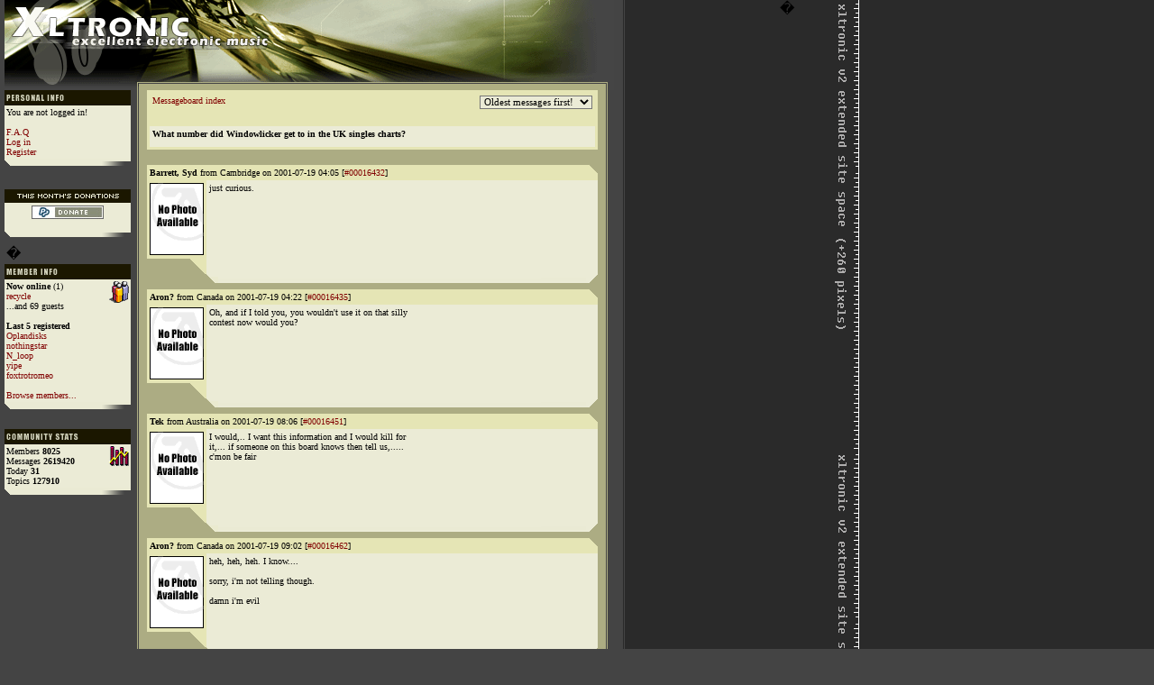

--- FILE ---
content_type: text/html
request_url: https://xltronic.com/mb/1694/faq.php3
body_size: 3889
content:
<!DOCTYPE HTML PUBLIC "-//W3C//DTD HTML 4.01 Transitional//EN">
<html>
<head>
<title>What number did Windowlicker get to in the UK singles 
charts? 
 | xltronic messageboard</title>
<meta name="Keywords" content="What number did Windowlicker get to in the UK singles 
charts? 
, messageboard, forum, discography, release, xltronic, electronic, music, electronic music, music, electro, elektro, techno, electronica, reviews, review, software, mp3, vinyl, collectible, IDM, trance, dance music, hardware, trance">
<meta name="Description" content="Topic 'What number did Windowlicker get to in the UK singles 
charts? 
' from Xltronic messageboard">

<script language="JavaScript" type="text/JavaScript">
// phobiazero: display number of chars below the msgbox

function charsLeft() {
	var num = 10;
	var inputField = document.forms[0].elements[0];
	if(inputField.value.length > num) {
		return window.alert('Too many characters!');
	}
}

function textCounter(field, countfield, maxlimit) {
	if (field.value.length > maxlimit) {
		field.value = field.value.substring(0, maxlimit);
	}
	else {
		countfield.value = maxlimit - field.value.length;
	}
}

//end hiding -->
</script>

<script type="text/javascript">

function SetSC(sc) {
	// Textarea.
	var obj = document.replybox.message;
	obj.value += sc;
	obj.focus();
}
</script>

<script language="JavaScript" type="text/javascript">
<!--

function follow(fid) {
	document.replybox.followup.value=fid
	document.location.href='#replybox'
}


	// -->
</script> 

<link rel="stylesheet" href="/session/session.css.php" />

</head>

<body>


<table border="0" cellpadding="0" cellspacing="0" width="876">
  <tr>
<td background="/media/images/system/header_mb.gif" bgcolor="#FFFFFF" colspan="3" height="100"  width="676" valign="bottom" align="left"></td><td valign="top" width="200" align="right">�</td>
  </tr>
  <tr>
    <td width="158" valign="top" background="/media/images/system/main-cellbg-left.gif">
     <table border="0" width="140" cellpadding="2" cellspacing="0">
        <tr>
          <td width="100%" bgcolor="#1B1700"><img src="/media/images/system/personalinfo.gif"></img></td>
        </tr>
        <tr>
          <td width="100%" bgcolor="#EBEBD6"><font face="Verdana" size="1" color="#000000">
          <font face="Verdana" size="1">You are not logged in!<br><br><a class="standard" href="faq.php3">F.A.Q</a><br><a class="standard" href="/session/login.php3?back=%2Fmb%2F1694%2Ffaq.php3">Log in</font></a><br><font face="Verdana" size="1" color="#EBEBD6"><a class="standard" href="/session/registration.php3?back=%2Fmb%2F1694%2Ffaq.php3">Register</a></font>          </td>
        </tr>
        <tr>
          <td background="/media/images/system/main_lefttable_bottom.gif"><font face="Verdana" size="1" color="#FFFFFF">&nbsp;&nbsp;</font></td>
        </tr>
		<tr><td></td>
  </tr>
        <tr>
          <td width="100%"><b><font face="Verdana" size="1" color="#EBEBD6">&nbsp;</font></b></td>
        </tr>
 <tr>
          <td align="center" width="100%" bgcolor="#1B1700"><img src="/include/images/system/donations_header.gif"></img></td>
        </tr>
        <tr>
          <td align="center" width="100%" bgcolor="#EBEBD6"><font face="Verdana" size="1" color="#000000">
<img src="/media/images/system/blank.gif"></img><form action="https://www.paypal.com/cgi-bin/webscr" method="post">
<input type="hidden" name="cmd" value="_xclick">
<input type="hidden" name="business" value="phobiazero@xltronic.com">
<input type="hidden" name="item_name" value="Xltronic donation">
<input type="hidden" name="no_shipping" value="1">
<input type="image" src="/mb/paypalsmall.jpg" border="0" name="submit" alt="Support Xltronic today!">
</form>
          </td>
        </tr>
        <tr>
          <td background="/media/images/system/main_lefttable_bottom.gif"><font face="Verdana" size="1" color="#FFFFFF">&nbsp;&nbsp;</font></td>
        </tr>
        <tr>
          <td width="100%">�</td>
        </tr>
		
        <tr>
          <td width="100%" bgcolor="#1B1700"><img src="/media/images/system/memberinfo.gif"></img></td>
        </tr>
        <tr>
          <td width="100%" bgcolor="#EBEBD6"><b><font face="Verdana" size="1" color="#EBEBD6"><img border="0" src="/media/images/system/community_people.gif" align="right" width="22" height="24"></font></b><font face="Verdana" size="1" color="#FFFFFF"><font size="1" color="#000000"><b>Now online</b> (1)<br><a class="standard" href="/member/profile/188">recycle</a><br><font face="Verdana" size="1" color="#000000">...and 69 guests</font><br><br><font size="1" color="#000000"><b>Last 5 registered</b><br><a class="standard" href="/member/profile/23324">Oplandisks</a><br><a class="standard" href="/member/profile/23310">nothingstar</a><br><a class="standard" href="/member/profile/23284">N_loop</a><br><a class="standard" href="/member/profile/23270">yipe</a><br><a class="standard" href="/member/profile/23248">foxtrotromeo</a><br></font><br>
            <a href="/session/browse_members.php3?back=%2Fmb%2F1694%2Ffaq.php3" class="standard">Browse members...</a></font></td>
        </tr>
        <tr>
          <td background="/media/images/system/main_lefttable_bottom.gif"><font face="Verdana" size="1" color="#FFFFFF">&nbsp;&nbsp;</font></td>
        </tr>
        <tr>
          <td width="100%"><b><font face="Verdana" size="1" color="#EBEBD6">&nbsp;</font></b></td>
        </tr>
        <tr>
          <td width="100%" bgcolor="#1B1700"><img src="/media/images/system/communitystats.gif"></img></td>
        </tr>
        <tr>
          <td bgcolor="#EBEBD6"><font face="Verdana" size="1" color="#000000"><img border="0" src="/media/images/system/stats.gif" align="right" width="22" height="22">
	  Members <b>8025</b><br>Messages <b>2619420</b><br>Today <b>31</b><br>Topics <b>127910</b><br>	 
<!--            <br>
           <a href="/mb/ext_stats.php3?back=%2Fmb%2F1694%2Ffaq.php3" class="standard">More stats...</a></font>--></td>
        </tr>
        <tr>
          <td background="/media/images/system/main_lefttable_bottom.gif"><font face="Verdana" size="1" color="#FFFFFF">&nbsp;&nbsp;</font></td>
        </tr>
        <tr>
          <td width="100%"><b><font face="Verdana" size="1" color="#EBEBD6">&nbsp;</font></b></td>
        </tr>
<tr><td>
</td></tr>
      </table>
</font>
    </td>
    <td width="500" valign="top" background="/media/images/system/mb-tablebg.gif">

      <table border="0" cellpadding="3" cellspacing="0" width=500 bordercolor="#FFFFFF" bordercolorlight="#FFFFFF" bordercolordark="#FFFFFF" align="justify" valign="top" colspan="2" bgcolor="#CBCB98" background="/media/images/system/mb-tablebg.gif">
        <tr>
          <td width="100%" background="/media/images/system/topic_bg.gif" bordercolor="#FFFFFF" bordercolorlight="#FFFFFF" bordercolordark="#FFFFFF" bgcolor="#E5E5B5" colspan="2">
<table border="0" cellpadding="3" cellspacing="0" width="100%">
<tr><td valign="top">

<font face="verdana" size="1"><a href="/mb/" class="standard">Messageboard index</a>

</font>
</td>

<td align="right" valign="top">
	<form action="/mb/topic.php3" name="rofrm">
          <select name="orderchoice" onChange="document.rofrm.submit()" style="background-color: #EBEBD6; font-family: Verdana; font-size: 8pt; color: #000000">
          <option value="ASC" >Oldest messages first!
          <option value="DESC" >Newest messages first!
	  </select>
          <input type=hidden name="topic" value="1694">
         <input type=hidden name="start" value="0">
       </form>
</td>
</tr>
<tr bgcolor="#EBEBD6">
<td width="100%" colspan="3"><font face="verdana" size="1" color="#000000"><b>What number did Windowlicker get to in the UK singles 
charts? 
</b><font face="verdana" size=1></font>
<br/>
</td>
</tr>
<tr bgcolor="#EBEBD6">
<td width="100%" colspan="3"></td>
</tr>

</table>
         </td>
        </tr>

        <tr>
         <td width="100%" align="justify" valign="top" colspan="2"><font face="verdana" size="1" color="#000000">
          &nbsp;          </font>
	 </td>          
        </tr>

<!-- ORDERCHOICE: -->

        <tr>
         <td width=100% background="/media/images/system/mb_userinfo_bg.gif" colspan="2"><p align="left"><font face="Verdana" size="1"><b>Barrett, Syd</b>
             from Cambridge on 2001-07-19 04:05 [<a  class="standard" name="00016432" href="javascript:follow('16432')">#00016432</a>]
        
</td></tr>

<tr>
<td width="20" align="center" valign="top" background="/media/images/system/mb_photo_bg.gif">
<p align="center">
    <img src="/media/images/system/default.gif" border=0><br><br></p></td>

<td width="430" bgcolor="#EBEBD6" align="justify" valign="top">
<font face="Verdana" size="1">just curious.<br><br><br><!--cover_front:  -->
         </font>
	 </td>
        </tr>
        <tr>
         <td width="100%" align="justify" valign="top" colspan="2" background="/media/images/system/mb-cellbg-bottom.gif">
        <p align="left"><font size=1>&nbsp;</font></p>
	 </td>
        </tr>

        <tr>
         <td width=100% background="/media/images/system/mb_userinfo_bg.gif" colspan="2"><p align="left"><font face="Verdana" size="1"><b>Aron?</b>
             from Canada on 2001-07-19 04:22 [<a  class="standard" name="00016435" href="javascript:follow('16435')">#00016435</a>]
        
</td></tr>

<tr>
<td width="20" align="center" valign="top" background="/media/images/system/mb_photo_bg.gif">
<p align="center">
    <img src="/media/images/system/default.gif" border=0><br><br></p></td>

<td width="430" bgcolor="#EBEBD6" align="justify" valign="top">
<font face="Verdana" size="1">Oh, and if I told you, you wouldn't use it on that silly <br>contest now would you? <br><br><br><!--cover_front:  -->
         </font>
	 </td>
        </tr>
        <tr>
         <td width="100%" align="justify" valign="top" colspan="2" background="/media/images/system/mb-cellbg-bottom.gif">
        <p align="left"><font size=1>&nbsp;</font></p>
	 </td>
        </tr>

        <tr>
         <td width=100% background="/media/images/system/mb_userinfo_bg.gif" colspan="2"><p align="left"><font face="Verdana" size="1"><b>Tek</b>
             from Australia on 2001-07-19 08:06 [<a  class="standard" name="00016451" href="javascript:follow('16451')">#00016451</a>]
        
</td></tr>

<tr>
<td width="20" align="center" valign="top" background="/media/images/system/mb_photo_bg.gif">
<p align="center">
    <img src="/media/images/system/default.gif" border=0><br><br></p></td>

<td width="430" bgcolor="#EBEBD6" align="justify" valign="top">
<font face="Verdana" size="1">I would,.. I want this information and I would kill for <br>it,... if someone on this board knows then tell us,..... <br>c'mon be fair <br><br><br><!--cover_front:  -->
         </font>
	 </td>
        </tr>
        <tr>
         <td width="100%" align="justify" valign="top" colspan="2" background="/media/images/system/mb-cellbg-bottom.gif">
        <p align="left"><font size=1>&nbsp;</font></p>
	 </td>
        </tr>

        <tr>
         <td width=100% background="/media/images/system/mb_userinfo_bg.gif" colspan="2"><p align="left"><font face="Verdana" size="1"><b>Aron?</b>
             from Canada on 2001-07-19 09:02 [<a  class="standard" name="00016462" href="javascript:follow('16462')">#00016462</a>]
        
</td></tr>

<tr>
<td width="20" align="center" valign="top" background="/media/images/system/mb_photo_bg.gif">
<p align="center">
    <img src="/media/images/system/default.gif" border=0><br><br></p></td>

<td width="430" bgcolor="#EBEBD6" align="justify" valign="top">
<font face="Verdana" size="1">heh, heh, heh. I know....<br><br>sorry, i'm not telling though.<br><br>damn i'm evil<br><br><br><!--cover_front:  -->
         </font>
	 </td>
        </tr>
        <tr>
         <td width="100%" align="justify" valign="top" colspan="2" background="/media/images/system/mb-cellbg-bottom.gif">
        <p align="left"><font size=1>&nbsp;</font></p>
	 </td>
        </tr>

        <tr>
         <td width=100% background="/media/images/system/mb_userinfo_bg.gif" colspan="2"><p align="left"><font face="Verdana" size="1"><b>Aron?</b>
             from Canada on 2001-07-19 09:11 [<a  class="standard" name="00016464" href="javascript:follow('16464')">#00016464</a>]
        
</td></tr>

<tr>
<td width="20" align="center" valign="top" background="/media/images/system/mb_photo_bg.gif">
<p align="center">
    <img src="/media/images/system/default.gif" border=0><br><br></p></td>

<td width="430" bgcolor="#EBEBD6" align="justify" valign="top">
<font face="Verdana" size="1">Actully I don't really care.<br><br>HREF="http://www.aphextwin.nu/mb/topic.php3?topic=1689&star<br>go <A t=0&seekwrd=">here</A>. <br><br>I dunno if this guy's right though.<br><br><br><!--cover_front:  -->
         </font>
	 </td>
        </tr>
        <tr>
         <td width="100%" align="justify" valign="top" colspan="2" background="/media/images/system/mb-cellbg-bottom.gif">
        <p align="left"><font size=1>&nbsp;</font></p>
	 </td>
        </tr>

        <tr>
         <td width=100% background="/media/images/system/mb_userinfo_bg.gif" colspan="2"><p align="left"><font face="Verdana" size="1"><b>Barrett, Syd</b>
             from Cambridge on 2001-07-19 18:39 [<a  class="standard" name="00016618" href="javascript:follow('16618')">#00016618</a>]
        
</td></tr>

<tr>
<td width="20" align="center" valign="top" background="/media/images/system/mb_photo_bg.gif">
<p align="center">
    <img src="/media/images/system/default.gif" border=0><br><br></p></td>

<td width="430" bgcolor="#EBEBD6" align="justify" valign="top">
<font face="Verdana" size="1">i'm not interested in winning the contest, as i live on the <br>other side of the world where this listening party is <br>happening. <br><br><br><!--cover_front:  -->
         </font>
	 </td>
        </tr>
        <tr>
         <td width="100%" align="justify" valign="top" colspan="2" background="/media/images/system/mb-cellbg-bottom.gif">
        <p align="left"><font size=1>&nbsp;</font></p>
	 </td>
        </tr>

        <tr>
         <td width=100% background="/media/images/system/mb_userinfo_bg.gif" colspan="2"><p align="left"><font face="Verdana" size="1"><b>dingle berry</b>
             from on a small plastic chair breathing fire on 2001-07-19 20:46 [<a  class="standard" name="00016641" href="javascript:follow('16641')">#00016641</a>]
        
</td></tr>

<tr>
<td width="20" align="center" valign="top" background="/media/images/system/mb_photo_bg.gif">
<p align="center">
    <img src="/media/images/system/default.gif" border=0><br><br></p></td>

<td width="430" bgcolor="#EBEBD6" align="justify" valign="top">
<font face="Verdana" size="1">IVE WON IVE WON<br><br><br><!--cover_front:  -->
         </font>
	 </td>
        </tr>
        <tr>
         <td width="100%" align="justify" valign="top" colspan="2" background="/media/images/system/mb-cellbg-bottom.gif">
        <p align="left"><font size=1>&nbsp;</font></p>
	 </td>
        </tr>

        <tr>
         <td width=100% background="/media/images/system/mb_userinfo_bg.gif" colspan="2"><p align="left"><font face="Verdana" size="1"><b>dingle berry</b>
             from on a small plastic chair breathing fire on 2001-07-19 20:49 [<a  class="standard" name="00016642" href="javascript:follow('16642')">#00016642</a>]
        
</td></tr>

<tr>
<td width="20" align="center" valign="top" background="/media/images/system/mb_photo_bg.gif">
<p align="center">
    <img src="/media/images/system/default.gif" border=0><br><br></p></td>

<td width="430" bgcolor="#EBEBD6" align="justify" valign="top">
<font face="Verdana" size="1">IVE WON A SHITTY LITTLE WATCH OFF OF A SCRATCH CARD, AND IT <br>LOOKS LIKE THE SORT YOU FIND IN THE BARGAIN BINS OF ESSO <br>MOTORWAY SERVICE STATIONS. <br>AHH WELL I NEVER WANTED TO HEAR THAT WANKERS ALBUM ANYWAY?<br>OR DID I??<br><br><br><!--cover_front:  -->
         </font>
	 </td>
        </tr>
        <tr>
         <td width="100%" align="justify" valign="top" colspan="2" background="/media/images/system/mb-cellbg-bottom.gif">
        <p align="left"><font size=1>&nbsp;</font></p>
	 </td>
        </tr>

        <tr>
         <td width=100% background="/media/images/system/mb_userinfo_bg.gif" colspan="2"><p align="left"><font face="Verdana" size="1"><b>Matti V.</b>
             from Finland on 2001-07-19 21:21 [<a  class="standard" name="00016649" href="javascript:follow('16649')">#00016649</a>]
        
</td></tr>

<tr>
<td width="20" align="center" valign="top" background="/media/images/system/mb_photo_bg.gif">
<p align="center">
    <img src="/media/images/system/default.gif" border=0><br><br></p></td>

<td width="430" bgcolor="#EBEBD6" align="justify" valign="top">
<font face="Verdana" size="1">Why don't Aphex fan sites give out this information? Someone <br>should make a list of all of Afx's chart positions. <br><br>I believe it went to top 10. At least it should have! :)<br><br><br><!--cover_front:  -->
         </font>
	 </td>
        </tr>
        <tr>
         <td width="100%" align="justify" valign="top" colspan="2" background="/media/images/system/mb-cellbg-bottom.gif">
        <p align="left"><font size=1>&nbsp;</font></p>
	 </td>
        </tr>

        <tr>
         <td width=100% background="/media/images/system/mb_userinfo_bg.gif" colspan="2"><p align="left"><font face="Verdana" size="1"><b>Barrett, Syd</b>
             from Cambridge on 2001-07-20 02:00 [<a  class="standard" name="00016678" href="javascript:follow('16678')">#00016678</a>]
        
</td></tr>

<tr>
<td width="20" align="center" valign="top" background="/media/images/system/mb_photo_bg.gif">
<p align="center">
    <img src="/media/images/system/default.gif" border=0><br><br></p></td>

<td width="430" bgcolor="#EBEBD6" align="justify" valign="top">
<font face="Verdana" size="1">it should have been #1 for a year.<br>fuckin S club 7<br><br><br><!--cover_front:  -->
         </font>
	 </td>
        </tr>
        <tr>
         <td width="100%" align="justify" valign="top" colspan="2" background="/media/images/system/mb-cellbg-bottom.gif">
        <p align="left"><font size=1>&nbsp;</font></p>
	 </td>
        </tr>
        <tr>
         <td width="100%" align="justify" valign="top" colspan="2" background="/media/images/system/mb_reply_bg.gif">
        <br>

<font face="verdana" size=1><a href="/mb/" class="standard">Messageboard index</a></font><br>
              <p><font face="Verdana" size="1">

        <br>

	</p>

	 </td>          
        </tr>

        
      </table>

      </td>
    <td width="18" valign="top" background="/media/images/system/main-cellbg-right.gif">&nbsp;
      <p>&nbsp;</p>
      <p>&nbsp;</p>
      <p>&nbsp;</p>
    </td>
	<td valign="top" width="200" align="right"><br /><br /><br /><br /><br /><br /><br /><br /><br /></td>
  </tr>
  <tr>
    <td colspan="3" width="676"><img border="0" src="/media/images/system/main-cellbg-bottom.gif" width="676" height="44"></td>
  </tr>
</table>

<!--0.055-->

<!-- Piwik -->
<script type="text/javascript">
  var _paq = _paq || [];
  _paq.push(["trackPageView"]);
  _paq.push(["enableLinkTracking"]);

  (function() {
    var u=(("https:" == document.location.protocol) ? "https" : "http") + "://stats.mediaflow.se/";
    _paq.push(["setTrackerUrl", u+"piwik.php"]);
    _paq.push(["setSiteId", "4"]);
    var d=document, g=d.createElement("script"), s=d.getElementsByTagName("script")[0]; g.type="text/javascript";
    g.defer=true; g.async=true; g.src=u+"piwik.js"; s.parentNode.insertBefore(g,s);
  })();
</script>
<!-- End Piwik Code -->

</body>
</html>



--- FILE ---
content_type: text/css;charset=UTF-8
request_url: https://xltronic.com/session/session.css.php
body_size: 1128
content:
<style type="text/css"><!--
td {font-size: 10px;font-family: verdana, arial, helvetica, sans-serif;}
select {font-size: 10px;font-family: verdana,arial, helvetica, sans-serif;}
input {font-size: 10px;font-family: verdana,arial, helvetica, sans-serif;}
textarea {font-size: 10px;font-family: verdana,arial, helvetica, sans-serif;}

body {background: #444444 url(/media/images/system/bg.gif); color: #000000; bgcolor:#444444; margin-top: 0em; margin-left: 5px}



table.sortable a.sortheader {
    background:#F7F7F7;
	color:#000000;
    font-weight: bold;
    text-decoration: none;
    display: block;
}
table.sortable span.sortarrow {
    color: black;
    text-decoration: none;
}

a
{
  outline: none;
}
a:focus { -moz-outline-style: none; }
a img {border: none; }

/* Use this class for common links */

a.standard {color:#800000; text-decoration:none;}
a.standard:hover {background:#FFFFFF; text-decoration:none;}
a.standard:link {color:#800000; text-decoration:none;}
a.standard:alink {color:#800000; text-decoration:none;}
a.standard:visited {color:#800000; text-decoration:none;}

/* Use this class for links in mb messages */

a.message {color:#800000; text-decoration:none; font-weight: bold; border-bottom: 1px dotted #800000;}
a.message:hover {color:#800000; background:#ffffff; text-decoration:none; font-weight: bold; border-bottom: 1px dotted #800000; border-top: 1px dotted #800000;}
a.message:link {color:#800000; text-decoration:none; font-weight: bold;}
a.message:alink {color:#800000; text-decoration:none; font-weight: bold;}
a.message:visited {color:#800000; text-decoration:none; font-weight: bold;}

/* use this class for links located in tableheaders */

a.tableheader {color:#ffffff; text-decoration: underline;}
a.tableheader:hover {text-decoration: none;}
a.tableheader:alink {color:#ffffff; text-decoration:underline;}
a.tableheader:visited {color:#ffffff; text-decoration:underline;}

/* use this class for links located in tablecells (#303C20)*/

a.tablecell {color:#800000; text-decoration:none;}
a.tablecell:hover {text-decoration:none;}
a.tablecell:alink {color:#800000; text-decoration:none;}
a.tablecell:visited {color:#800000; text-decoration:none;}

a.tablecell_news {color:#000000; text-decoration:none; font-weight: bold;}
a.tablecell_news:hover {text-decoration:none; font-weight: bold;}
a.tablecell_news:alink {color:#000000; text-decoration:none; font-weight: bold;}
a.tablecell_news:visited {color:#000000; text-decoration:none; font-weight: bold;}

a.tablecell_release {color:#303C20; text-decoration:none; font-weight: bold;}
a.tablecell_release:hover {text-decoration:none; font-weight: bold;}
a.tablecell_release:alink {color:#303C20; text-decoration:none; font-weight: bold;}
a.tablecell_release:visited {color:#303C20; text-decoration:none; font-weight: bold;}

#paginglinks
{
font: 10px Verdana;
text-decoration: bold;
background: black;
color: white;
}

#paginglinks a{
padding-left: 4px;
font: 10px Verdana;
text-decoration: bold;
background: black;
color: white;
}

#paginglinks a:hover{
background-color: lightyellow;
}

/**** STYLING FOR PAGEBROWSING ****/

#pagenavigator {
background:#F5F5E1;
border: 1px solid #8A8A6A;
margin:0 auto;
}
/* remove the padding margin and bullets from the list and add a top margin */
.pagebrowsing {
padding:0; 
margin: 0 0 0 0; 
list-style-type:none; 
position:relative; 
}

/* make the list horizontal */
.pagebrowsing li {
float:left;
}
/* style the link text to be central in a surrounding box */
.pagebrowsing li a, .pagebrowsing li a:visited {
font-size:10px;
float:left; 
text-decoration:none; 
color:#800000; 
background:#ebebd6; 
text-align:center; 
height:12px; 
line-height:13px; 
border:1px solid #8a8a6a;
margin:1px;
padding:3px;
}

/* style the hover background color for the text boxes */
.pagebrowsing li a:hover {
background:#fff;
}
/* style the active/focus colors for the text boxes (required for IE) */
.pagebrowsing li a:active, .pagebrowsing li a:focus {
background:#444; 
color:#fff;
}

--></style>
